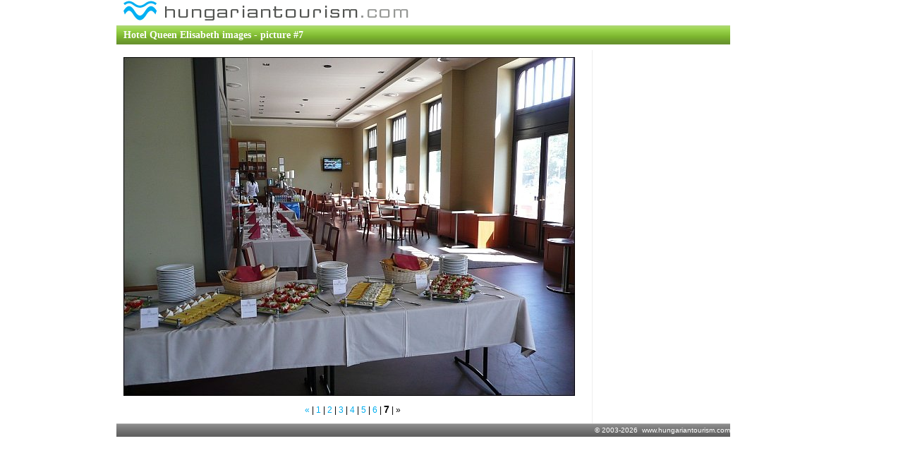

--- FILE ---
content_type: text/html; charset=utf-8
request_url: https://www.hungariantourism.com/en/imagegallery/places/2034/7.html
body_size: 4621
content:
<!DOCTYPE html>
<html>
    <head>
                    <link rel="alternate" type="text/html" title="Magyarul" hreflang="hu" href="http://www.vendeglatohely.hu/" />
            
        <title>Hotel Queen Elisabeth images - picture #7 - Hungariantourism.com</title>
        <meta http-equiv="Content-Type" content="text/html; charset=utf-8" />
<meta name="title" content="Hotel Queen Elisabeth images - picture #7 - Hungariantourism.com" />
<meta name="robots" content="index, follow" />
<meta name="description" content="Magyarországi szálláshelyek, vendéglátóhelyek katalógusa." />
<meta name="keywords" content="Vendéglátóhely.hu, szálláshelyek, szálláshely, vendéglátóhelyek, vendéglátóhely, szálloda, hotel," />
<meta name="language" content="hu" />

        <link rel="shortcut icon" type="image/x-icon" href="/gfx/fav.ico" />

        <!--[if IE]>
        <link rel="stylesheet" type="text/css" media="screen" href="/css/ie.css" />
        <![endif]-->

        <!--[if lt IE 7]>
        <style>
        img, text {
           behavior: url("/pngbehavior.htc");
        }
        </style>
        <![endif]-->

        <link rel="stylesheet" type="text/css" media="screen" href="/css/screen.css" />
        <link rel="stylesheet" type="text/css" media="screen" href="/css/gallery.css" />
                    <script type="text/javascript">
//<![CDATA[

  var _gaq = _gaq || [];
  _gaq.push(['_setAccount', 'UA-3021429-2']);
  _gaq.push(['_trackPageview']);

  (function() {
    var ga = document.createElement('script'); ga.type = 'text/javascript'; ga.async = true;
    ga.src = ('https:' == document.location.protocol ? 'https://ssl' : 'http://www') + '.google-analytics.com/ga.js';
    var s = document.getElementsByTagName('script')[0]; s.parentNode.insertBefore(ga, s);
  })();

//]]>
</script>
    <script type="text/javascript" src="/js/prototype-1.6.0.2.js"></script>
<script type="text/javascript" src="/js/control.tabs.2.1.1.js"></script>
<script type="text/javascript" src="/js/own.js"></script>
</head>

    <body>

        <div class="container">

            <div class="column span-22 header">

                <a href="/en/"><img style="display: inline; float: left; margin: 0px 0px 0px 10px; border: 0px; height: 30px; width: 420px;" alt="Hungariantourism.com" src="/gfx2/gallery-en.gif" /></a>
            </div>
            <div class="column span-22 topmenu">
<h1>Hotel Queen Elisabeth images - picture #7</h1>
</div>

<div class="column span-17 border">
<div class="gallery-image" style="background: url('/img/places/2034/images/7.jpeg') no-repeat center;"> 
<a href="/en/imagegallery/places/2034/6.html"><img alt="previous" class="arrowimage" id="previmg" onmouseover="imgchange('prev')" onmouseout="imgreset('prev')" src="/gfx2/x.gif" /></a></div>

<div class="pager" style="clear: both;">
<a href="/en/imagegallery/places/2034/6.html">«</a> | 
<a class="num" href="/en/imagegallery/places/2034/1.html">1</a> | <a class="num" href="/en/imagegallery/places/2034/2.html">2</a> | <a class="num" href="/en/imagegallery/places/2034/3.html">3</a> | <a class="num" href="/en/imagegallery/places/2034/4.html">4</a> | <a class="num" href="/en/imagegallery/places/2034/5.html">5</a> | <a class="num" href="/en/imagegallery/places/2034/6.html">6</a> | <span class="num">7</span> | <span>»</span></div>
</div>

<div class="column span-5 last" style="border: none; text-align: center;">
<div class="advertisment">
    <div style="width: 120px; margin: 9px auto; padding: 0px;">
    <script type="text/javascript"><!--
google_ad_client = "ca-pub-5020472661818992";
/* Főoldal bal 120x240 */
google_ad_slot = "0396067001";
google_ad_width = 120;
google_ad_height = 240;
//-->
</script>
<script type="text/javascript"
src="http://pagead2.googlesyndication.com/pagead/show_ads.js">
</script></div>


</div>

<div class="advertisment">
    <div style="width: 120px; margin: 9px auto; padding: 0px;">
    <script type="text/javascript"><!--
google_ad_client = "ca-pub-5020472661818992";
/* Főoldal bal 120x240 */
google_ad_slot = "0396067001";
google_ad_width = 120;
google_ad_height = 240;
//-->
</script>
<script type="text/javascript"
src="http://pagead2.googlesyndication.com/pagead/show_ads.js">
</script></div>


</div>
</div>
            <div class="column span-22 footer">
                <span class="copyright">
                    &copy; 2003-2026&nbsp;
                    <a href="http://www.hungariantourism.com">www.hungariantourism.com</a>
                </span>
            </div>

        </div>
    </body>
</html>


--- FILE ---
content_type: text/css
request_url: https://www.hungariantourism.com/css/gallery.css
body_size: 1653
content:
@charset "UTF-8";

body {
  font-family: Verdana, Arial, Helvetica, sans-serif;
  margin: 0;
}

h1, h2, h3, h4, h5, h6 {
  font-family: Georgia, "Times New Roman", serif;
}

h1 {
  font-size: 2.16em;
  line-height: 1.153em;
  margin-bottom: 0.5em;

}

h2 {
  font-size: 1.75em;
  line-height: 1.428em;
  margin-bottom: 0.5em;
}

a {
  color: #00aeef;
  text-decoration: none;
}

a:visited {
  color: #005371;
}

a:hover {
  color: #0077a4;
  text-decoration: underline;
}

form {
  margin: 0px;
  padding: 0px;
}

.header {
  height: 36px;  
}

.topmenu {
  background: url('/gfx2/menu-bg.gif') repeat-x;
  font-size: 14px;
  line-height: 28px;
  font-weight: bold;
  color: #fff;
}

.topmenu h1 {
  font-size: 14px;
  line-height: 28px;
  font-weight: bold;
  color: #fff;
  margin-left: 10px;
}

div.gallery-image {
  width: 640px;
  height: 480px;
  margin: 10px 10px;
  text-align: center;
  float: left;
}

img.arrowimage {
  width: 320px;
  height: 480px;
  margin: 0px 0px;
  border: none;
  float: left;
}

div.advertisment {
	width: 120px;
	height: 240px;
	margin: 10px 30px 5px;
	text-align: center;
}

div.pager {
  text-align: center;
  margin: 10px 5px;
  line-height: 18px;
  color: #000;  
}

div.pager .num {
  font-size: 14px;
  font-weight: bold;
}

div.pager a.num {
  font-size: 12px;
  font-weight: normal;
}

div.pager a {
  font-weight: normal;
  font-size: 12px;
}

div.pager a:hover {
  color: #2222ff;
}


.footer {
  background: url('/gfx2/grey-bg.gif') bottom repeat-x;
  font-size: 10px;
  line-height: 18px;
  text-align: right;
  color: #fff;
  border-top: 1px solid #bbb;
}

.footer a {
  color: #fff;
}
